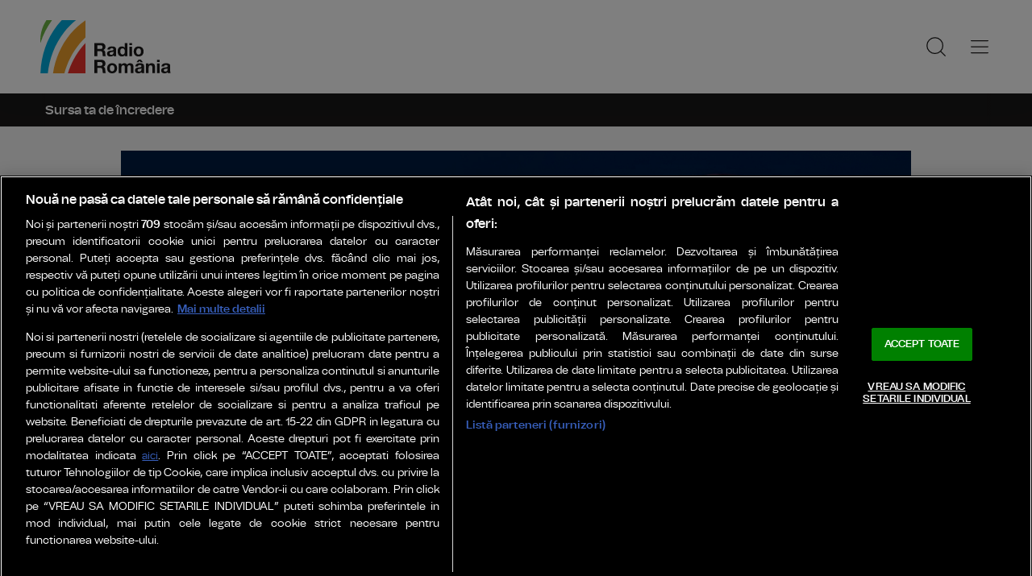

--- FILE ---
content_type: text/html; charset=UTF-8
request_url: https://www.radioromania.ro/articole-despre/allen+coliban/
body_size: 5883
content:
<!DOCTYPE html>
<!--[if lt IE 9 ]><html class="ie ie678 " lang="ro"><![endif]-->
<!--[if gte IE 9 ]><html class="ie " lang="ro"><![endif]-->
<!--[if !(IE)]><!--><html lang="ro"><!--<![endif]-->
<head>

    <meta charset="utf-8" />
    <meta http-equiv="X-UA-Compatible" content="IE=edge,chrome=1" />
    <meta name="viewport" content="width=device-width, height=device-height, initial-scale=1.0, minimum-scale=1.0, shrink-to-fit=no" />
    <meta name="apple-mobile-web-app-capable" content="yes" />
    <meta name="apple-mobile-web-app-status-bar-style" content="black" />
    <meta name="MobileOptimized" content="320" />

    <title>Articole despre allen coliban | Radio România</title>
    <meta name="description" content=""/>    <link rel="canonical" href="https://www.radioromania.ro/articole-despre/allen+coliban/" />    <meta name="cXenseParse:pageclass" content="frontpage" />
    <meta name="cXenseParse:url" content="https://www.radioromania.ro/articole-despre/allen+coliban/"/>
    <meta property="og:type" content="website" />
    <meta property="og:site_name" content="radioromania.ro" />
    <meta property="og:url" content="https://www.radioromania.ro/articole-despre/allen+coliban/" />
    <meta property="og:title" content="Articole despre allen coliban | Radio România" />    <meta property="og:image" content="https://www.radioromania.ro/templates/default/img/social/rr.jpg" />        <script type="application/ld+json">{"@context":"https:\/\/schema.org","@graph":[{"@type":"BreadcrumbList","@id":"https:\/\/www.radioromania.ro\/articole-despre\/allen+coliban\/#breadcrumb","itemListElement":[{"@type":"ListItem","position":1,"item":{"@type":"WebPage","@id":"https:\/\/www.radioromania.ro\/","url":"https:\/\/www.radioromania.ro\/","name":"Radio Rom\u00e2nia"}},{"@type":"ListItem","position":2,"item":{"@type":"WebPage","@id":"https:\/\/www.radioromania.ro\/articole-despre\/allen+coliban\/","url":"https:\/\/www.radioromania.ro\/articole-despre\/allen+coliban\/","name":"allen coliban"}}]}]}</script>

    <link rel="apple-touch-icon" sizes="180x180" href="/templates/favicon/apple-touch-icon.png">
    <link rel="icon" type="image/png" sizes="32x32" href="/templates/favicon/favicon-32x32.png">
    <link rel="icon" type="image/png" sizes="16x16" href="/templates/favicon/favicon-16x16.png">
    <link rel="manifest" href="/templates/favicon/site.webmanifest">
    <link rel="mask-icon" href="/templates/favicon/safari-pinned-tab.svg" color="#ee322d">

    <link href="/templates/default/stylesheets/default-250613.css?1" rel="stylesheet preload" as="style">
    <link href="/templates/default/stylesheets/animate.min.css" rel="stylesheet preload" as="style">
    
    <!-- CookiePro Cookies Consent Notice start for radioromania.ro -->
    <script src="https://cookie-cdn.cookiepro.com/scripttemplates/otSDKStub.js"  type="text/javascript" charset="UTF-8" data-domain-script="018f1a20-1a71-7cfc-b207-76e3f79d774e" ></script>
    <script type="text/javascript">
        function OptanonWrapper() { }
    </script>
    <!-- CookiePro Cookies Consent Notice end for radioromania.ro -->



    <!-- Cxense SATI script 3.0 begin -->
    <script type="text/plain" class="optanon-category-C0002">
    
        window.cX = window.cX || {}; cX.callQueue = cX.callQueue || [];
        cX.callQueue.push(['setSiteId', '4731446038642211743']);
        cX.callQueue.push(['sendPageViewEvent']);
    
    </script>
    <script type="text/plain" class="optanon-category-C0002" async src="//code3.adtlgc.com/js/sati_init.js"></script>
    <script type="text/plain" class="optanon-category-C0002">(function(d,s,e,t){e=d.createElement(s);e.type='text/java'+s;e.async='async'; e.src='http'+('https:'===location.protocol?'s://s':'://')+'cdn.cxense.com/cx.js'; t=d.getElementsByTagName(s)[0];t.parentNode.insertBefore(e,t);})(document,'script');</script>
    <!-- Cxense SATI script 3.0 end -->        <!-- Google tag (gtag.js) -->
    <script type="text/plain" class="optanon-category-C0002" async src="https://www.googletagmanager.com/gtag/js?id=G-XLZ9KFX9FE"></script>
    <script type="text/plain" class="optanon-category-C0002">
    
        window.dataLayer = window.dataLayer || [];
        function gtag(){dataLayer.push(arguments);}
        gtag('js', new Date());
        gtag('config', 'G-XLZ9KFX9FE');
    
    </script>    <script defer type="text/javascript" src="//ajax.googleapis.com/ajax/libs/jquery/3.5.1/jquery.min.js"></script>
    <script defer type="text/javascript" src="/js/utils.js?7"></script>
    <script defer src="/templates/default/js/wow.min.js"></script>


    <script type="text/javascript">
        var BASE_URL="/";
        var xWado = window.innerWidth || document.documentElement.clientWidth || document.body.clientWidth;
        var CONTENT_TYPE="";
    </script>

</head>

<body class="body--categorie">


    <script type="text/javascript">
        var ad = document.createElement('div'); ad.id = 'AdSense'; ad.className = 'AdSense'; ad.style.display = 'block'; ad.style.position = 'absolute'; ad.style.top = '-1px'; ad.style.height = '1px'; document.body.appendChild(ad);
    </script>


<header class="header">	<div class="controller">		<a href="/" class="logo">			<h1>Radio România</h1>			<img src="/templates/default/images/custom/logo-main.svg" width="174" height="86" alt="Radio România">		</a>		<nav class="menu">			<a href="javascript:void(0)" onclick="mainMenu()" class="fader" id="fader--menu__main"></a>			<ul class="menu__main" id="menu__main">							<li class="menu__main__item">					<a href="/cele-mai-noi-stiri/" target="_self">Ultimele știri</a>									</li>							<li class="menu__main__item">					<a href="/Actualitate/" target="_self">Actualitate</a>									</li>							<li class="menu__main__item">					<a href="/stiri-locale/" target="_self">Știri locale</a>									</li>							<li class="menu__main__item">					<a href="/cultura/" target="_self">Cultură</a>									</li>							<li class="menu__main__item">					<a href="/economic/" target="_self">Economie</a>									</li>							<li class="menu__main__item">					<a href="/Special/" target="_self">Special</a>									</li>							<li class="menu__main__item">					<a href="/sport/" target="_self">Sport</a>									</li>							<li class="menu__main__item">					<a href="/sanatate/" target="_self">Sănătate</a>									</li>							<li class="menu__main__item">					<a href="/timp-liber/" target="_self">Timp liber</a>									</li>							<li class="menu__main__close"><a href="javascript:void(0)" onclick="mainMenu()"><img src="/templates/default/images/close.svg" alt="" /></a></li>				<li class="menu__social">					<ul>						<li><a href="https://www.facebook.com/RadioRomania/" target="_blank"><img src="/templates/default/images/FacebookLogo.svg" width="20" height="20" alt="Urmărește-ne pe Facebook">Urmărește-ne pe Facebook</a></li>						<li><a href="https://www.instagram.com/radioromania/" target="_blank"><img src="/templates/default/images/InstagramLogo.svg" width="20" height="20" alt="Urmărește-ne pe Instagram">Urmărește-ne pe Instagram</a></li>						<li><a href="https://www.youtube.com/@radioromaniaoficial" target="_blank"><img src="/templates/default/images/YoutubeLogo.svg" width="20" height="20" alt="Canalul nostru de YouTube">Canalul nostru de YouTube</a></li>					</ul>				</li>			</ul>			<a href="javascript:void(0)" onclick="popupSearch()" class="menu__icon"><img src="/templates/default/images/MagnifyingGlass.svg" width="24" height="24" alt=""></a>						<a href="javascript:void(0)" onclick="mainMenu()" class="menu__icon menu__icon--mobile-only"><img src="/templates/default/images/List.svg" width="24" height="24" alt=""></a>		</nav>	</div></header>		<a class="widget-live widget-live--mini">		<div class="controller">			<h2 class="widget-live__title">Sursa ta de încredere</h2>					</div>	</a><div class="ads"><div class="banner">
                <a href="https://play.google.com/store/apps/details?id=com.srr.radioromania" target="_blank"><img src="/uploads/modules/apps/1/1769105997_1.png" width="980px" alt="" /></a>
        </div></div>
<div class="cat-header"><div class="controller">		<h1 class="cat-header__title">allen coliban</h1>		<p class="cat-header__descriere">Au fost gasite 5 articole pentru allen coliban</p>	</div></div>			<div class="widget-news widget-news--B"><div class="controller">	<div class="widget-news__col"><div class="news-item">			<div class="thumb"><img loading="lazy" class="wow fadeIn" src="https://www.radioromania.ro/img.php?u=https%3A%2F%2Fwww.radioromania.ro%2Fuploads%2Fmodules%2Fnews%2F0%2F2024%2F6%2F16%2F25370%2F1718533728522dc3a4.jpg&w=540&h=304&c=1" alt="Allen Coliban se alătură vocilor care cer reformă în USR după eșecul de la recentele alegeri" style="visibility: visible; animation-name: fadeIn;" width="960" height="540"></div>						<div class="news-item__info">				<div class="news-item__cat-date">					<a href="/stiri-locale/" class="news-item__category">Știri locale</a>					<span class="news-item__date">16 Iunie 2024, 13:20</span>				</div>				<div class="news-item__title">					<h2>Allen Coliban se alătură vocilor care cer reformă în USR după eșecul de la recentele alegeri</h2>				</div>				<p class="news-item__intro">Edilul în exercițiu al Brașovului a fost învins de liberalul George Scripcaru.</p>			</div>			<a href="https://www.radioromania.ro/stiri-locale/allen-coliban-se-alatura-vocilor-care-cer-reforma-in-usr-dupa-esecul-de-la-recentele-alegeri-id25370.html" class="link">Allen Coliban se alătură vocilor care cer reformă în USR după eșecul de la recentele alegeri</a>		</div></div>					<div class="widget-news__col"><div class="news-item">			<div class="thumb"><img loading="lazy" class="wow fadeIn" src="https://www.radioromania.ro/img.php?u=https%3A%2F%2Fwww.radioromania.ro%2Fuploads%2Fmodules%2Fnews%2F0%2F2024%2F5%2F14%2F21440%2Fc177-0a1f3bb5-1715688341ee5eee1f.jpg&w=540&h=304&c=1" alt="BRAȘOV: Municipalitatea va susține o parte din fondul de premiere pentru elevi" style="visibility: visible; animation-name: fadeIn;" width="960" height="540"></div>						<div class="news-item__info">				<div class="news-item__cat-date">					<a href="/stiri-locale/" class="news-item__category">Știri locale</a>					<span class="news-item__date">14 Mai 2024, 15:02</span>				</div>				<div class="news-item__title">					<h2>BRAȘOV: Municipalitatea va susține o parte din fondul de premiere pentru elevi</h2>				</div>				<p class="news-item__intro">Municipalitatea brașoveană își dorește susținerea celor care obțin merite deosebite la învățătură.</p>			</div>			<a href="https://www.radioromania.ro/stiri-locale/brasov-municipalitatea-va-sustine-o-parte-din-fondul-de-premiere-pentru-elevi-id21440.html" class="link">BRAȘOV: Municipalitatea va susține o parte din fondul de premiere pentru elevi</a>		</div></div>					<div class="widget-news__col"><div class="news-item">			<div class="thumb"><img loading="lazy" class="wow fadeIn" src="https://www.radioromania.ro/img.php?u=https%3A%2F%2Fwww.radioromania.ro%2Fuploads%2Fmodules%2Fnews%2F0%2F2024%2F5%2F13%2F21250%2F1715588034d4fecfa4.jpg&w=540&h=304&c=1" alt="Acord de înfrățire între Brașov și Nürnberg" style="visibility: visible; animation-name: fadeIn;" width="960" height="540"></div>						<div class="news-item__info">				<div class="news-item__cat-date">					<a href="/stiri-locale/" class="news-item__category">Știri locale</a>					<span class="news-item__date">13 Mai 2024, 11:14</span>				</div>				<div class="news-item__title">					<h2>Acord de înfrățire între Brașov și Nürnberg</h2>				</div>				<p class="news-item__intro">Actul de înfrățire încununează cei 20 de ani de colaborare între cele două orașe, în domeniile economic, educațional și...</p>			</div>			<a href="https://www.radioromania.ro/stiri-locale/acord-de-infratire-intre-brasov-si-nurnberg-id21250.html" class="link">Acord de înfrățire între Brașov și Nürnberg</a>		</div></div>	</div></div>			<div class="widget-news widget-news--B"><div class="controller">	<div class="widget-news__col"><div class="news-item">			<div class="thumb"><img loading="lazy" class="wow fadeIn" src="https://www.radioromania.ro/img.php?u=https%3A%2F%2Fwww.radioromania.ro%2Fuploads%2Fmodules%2Fnews%2F0%2F2024%2F5%2F9%2F20802%2F1715239004415745fe.jpg&w=540&h=304&c=1" alt="Junii Brașovului se pregătesc de Parada din Duminica Tomii" style="visibility: visible; animation-name: fadeIn;" width="960" height="540"></div>						<div class="news-item__info">				<div class="news-item__cat-date">					<a href="/stiri-locale/" class="news-item__category">Știri locale</a>					<span class="news-item__date">09 Mai 2024, 10:17</span>				</div>				<div class="news-item__title">					<h2>Junii Brașovului se pregătesc de Parada din Duminica Tomii</h2>				</div>				<p class="news-item__intro">În perioada 9-12 mai, brașovenii și turiștii sunt invitați la o serie de evenimente – concerte, parade de cai, jocuri și...</p>			</div>			<a href="https://www.radioromania.ro/stiri-locale/junii-brasovului-se-pregatesc-de-parada-din-duminica-tomii-id20802.html" class="link">Junii Brașovului se pregătesc de Parada din Duminica Tomii</a>		</div></div>					<div class="widget-news__col"><div class="news-item">			<div class="thumb"><img loading="lazy" class="wow fadeIn" src="https://www.radioromania.ro/img.php?u=https%3A%2F%2Fwww.radioromania.ro%2Fuploads%2Fmodules%2Fnews%2F0%2F2024%2F4%2F1%2F16680%2F1711968171cc16311a.jpg&w=540&h=304&c=1" alt="BRAȘOV: Locuitori romi ai orașului, fără acte" style="visibility: visible; animation-name: fadeIn;" width="960" height="540"></div>						<div class="news-item__info">				<div class="news-item__cat-date">					<a href="/stiri-locale/" class="news-item__category">Știri locale</a>					<span class="news-item__date">01 Aprilie 2024, 13:39</span>				</div>				<div class="news-item__title">					<h2>BRAȘOV: Locuitori romi ai orașului, fără acte</h2>				</div>				<p class="news-item__intro">„Suntem o așezare istorică, nu cum se insinuează că am ocupat abuziv. Nu dorim decât să ni se facă dreptate”, transmite...</p>			</div>			<a href="https://www.radioromania.ro/stiri-locale/brasov-locuitori-romi-ai-orasului-fara-acte-id16680.html" class="link">BRAȘOV: Locuitori romi ai orașului, fără acte</a>		</div></div>	</div></div><div class="widget-news"><div class="controller"></div></div>
<footer class="footer">	<div class="controller">		<div class="footer__logo">			<a href="/"><img src="/templates/default/images/logo-srr-alb.svg" width="135" height="60" alt="Radio România"></a>		</div>						<div class="footer__col">							<h4 class="footer__col__title"><b>Radio</b></h4>				<ul>					<li><a href="https://www.romania-actualitati.ro" target="_blank">Radio Rom&acirc;nia Actualităţi</a></li><li><a href="https://www.radioromaniacultural.ro/" target="_blank">Radio Rom&acirc;nia Cultural</a></li><li><a href="https://www.romania-muzical.ro/" target="_blank">Radio Rom&acirc;nia Muzical</a></li><li><a href="https://www.antenasatelor.ro/" target="_blank">Radio Rom&acirc;nia Antena Satelor</a></li><li><a href="https://www.rri.ro/" target="_blank">Radio Rom&acirc;nia Internațional </a></li><li><a href="http://radioromaniasport.ro" target="_self">Radio Rom&acirc;nia Sport</a></li><li><a href="http://www.radio3net.ro" target="_blank">Radio Rom&acirc;nia 3 Net &quot;Florian Pittiş&quot;</a></li><li><a href="http://www.radiochisinau.md/" target="_blank">Radio Chișinău</a></li><li><a href="https://tnr.srr.ro/" target="_blank">Teatrul Național Radiofonic</a></li><li><a href="https://www.eteatru.ro/" target="_blank">eTeatru.ro</a></li>				</ul>					</div>				<div class="footer__col">							<h4 class="footer__col__title"><b>Rețeaua regională</b></h4>				<ul>					<li><a href="http://www.radioromaniaregional.ro/" target="_blank">Radio Rom&acirc;nia Regional</a></li><li><a href="https://www.radiobrasovfm.ro/" target="_blank">Radio Rom&acirc;nia Brașov FM</a></li><li><a href="http://www.bucurestifm.ro/" target="_blank">Radio Rom&acirc;nia Bucureşti FM</a></li><li><a href="https://www.radiocluj.ro/" target="_blank">Radio Rom&acirc;nia Cluj</a></li><li><a href="http://www.radioconstanta.ro/" target="_blank">Radio Rom&acirc;nia Constanța</a></li><li><a href="https://www.radiooltenia.ro/" target="_blank">Radio Rom&acirc;nia Oltenia Craiova</a></li><li><a href="http://www.radioiasi.ro/" target="_blank">Radio Rom&acirc;nia Iași</a></li><li><a href="https://www.radioresita.ro/" target="_blank">Radio Rom&acirc;nia Reșița</a></li><li><a href="http://www.radiomures.ro/" target="_blank">Radio Rom&acirc;nia T&acirc;rgu Mureș</a></li><li><a href="https://www.radiotimisoara.ro/" target="_blank">Radio Rom&acirc;nia Timișoara</a></li><li><a href="https://www.bukarestiradio.ro/" target="_blank">Bukaresti R&aacute;di&oacute; Rom&aacute;nia</a></li><li><a href="https://www.kolozsvariradio.ro/" target="_blank">Kolozsv&aacute;ri R&aacute;di&oacute; Rom&aacute;nia</a></li><li><a href="https://www.marosvasarhelyiradio.ro/" target="_blank">Marosv&aacute;s&aacute;rhelyi R&aacute;di&oacute; Rom&aacute;nia</a></li><li><a href="https://www.radiovacanta.ro/" target="_blank">Radio Vacanța</a></li>				</ul>							<h4 class="footer__col__title">&nbsp;</h4>				<ul>									</ul>					</div>				<div class="footer__col">							<h4 class="footer__col__title"><b>Proiecte editoriale</b></h4>				<ul>					<li><a href="https://www.convietuiri.ro/" target="_blank">Conviețuiri</a></li><li><a href="https://www.gaudeamus.ro/" target="_blank">T&acirc;rgul de Carte Gaudeamus Radio Rom&acirc;nia</a></li><li><a href="https://www.edituracasaradio.ro/" target="_blank">Editura Casa Radio</a></li><li><a href="https://www.radio-arhive.ro/" target="_blank">Arhive Radio Rom&acirc;nia</a></li><li><a href="https://www.politicaromaneasca.ro/" target="_blank">Politica Rom&acirc;nească</a></li><li><a href="https://www.stirilerazboiului.ro/" target="_blank">Știrile războiului</a></li><li><a href="http://www.eualegromania.ro/" target="_blank">EU aleg Rom&acirc;nia</a></li><li><a href="http://www.romaniadenota10.ro/" target="_blank">Rom&acirc;nia de Nota 10</a></li><li><a href="https://www.ambasadoriistiintei.ro/" target="_blank">Ambasadorii Științei</a></li><li><a href="http://www.workandlive.ro" target="_blank">Work and Live</a></li>				</ul>							<h4 class="footer__col__title"><b>Agenţie de presă</b></h4>				<ul>					<li><a href="https://www.rador.ro/" target="_blank">Rador Radio Rom&acirc;nia</a></li>				</ul>							<h4 class="footer__col__title"><b>Concerte şi Evenimente</b></h4>				<ul>					<li><a href="https://salaradio.ro" target="_blank">Sala Radio &amp; Orchestre și Coruri</a></li>				</ul>					</div>				<div class="footer__col">							<h4 class="footer__col__title"><b>Instituţii Publice</b></h4>				<ul>					<li><a href="https://www.srr.ro" target="_blank">Societatea Rom&acirc;nă de Radiodifuziune</a></li><li><a href="https://www.presidency.ro/" target="_blank">Administrația Prezidențială</a></li><li><a href="https://www.gov.ro/" target="_blank">Guvernul Rom&acirc;niei</a></li><li><a href="https://www.parlament.ro/" target="_blank">Parlamentul Rom&acirc;niei</a></li><li><a href="https://www.senat.ro/" target="_blank">Senat</a></li><li><a href="https://www.cdep.ro/" target="_blank">Camera Deputaților</a></li><li><a href="https://www.cna.ro/" target="_blank">Consiliul Național al Audiovizualului </a></li>				</ul>					</div>				<div class="footer__row">			<ul>				<li><a href="https://www.srr.ro/uploads/modules/news/0/2012/1/20/743/173833359023384b9f.pdf" target="_blank">Publicitate</a></li><li><a href="https://www.romania-actualitati.ro/parteneri.html" target="_blank">Parteneri</a></li><li><a href="https://www.radioromania.ro/termeni-de-utilizare.html" target="_self">Termeni de utilizare</a></li><li><a href="https://www.radioromania.ro/politica-de-confidentialitate.html" target="_self">Politica de confidențialitate</a></li><li><a href="javascript:Optanon.ToggleInfoDisplay();" target="_self">Modifică Setările</a></li><li><a href="https://www.radioromania.ro/contact.html" target="_self">Contact</a></li>			</ul>			<p>Radio Rom&acirc;nia &copy; 2023</p><p>Str. General Berthelot, Nr. 60-64, RO-010165, Bucureşti, Rom&acirc;nia</p>			<div class="superbrands-footer"><img src="/templates/default/images/superbrands.png"></div>			<div class="app-links">				<a href="https://apps.apple.com/ro/app/radio-romania/id6449554123" target="_blank"><img src="https://www.romania-actualitati.ro/templates/default/images/app-ios.png"></a>				<a href="https://play.google.com/store/apps/details?id=com.srr.radioromania" target="_blank"><img src="https://www.romania-actualitati.ro/templates/default/images/app-android.png"></a>			</div>		</div>	</div></footer><div id="fb-root"></div><div class="popup-user" id="popup-user">	<a href="javascript:void(0)" onclick="popupUser()" class="fader"></a>	<div class="popup-user__inner">		<a href="javascript:void(0)" onclick="popupUser()" class="close"></a>		<h2 class="popup-user__title">Contul meu</h2>		<a href="/contul-meu/" class="popup-user__link">Editează cont</a>		<a href="/contul-meu/logout/" class="popup-user__link">Ieși din cont</a>	</div></div><div class="popup-search" id="popup-search">	<a href="javascript:void(0)" onclick="popupSearch()" class="fader"></a>	<div class="popup-search__inner">		<a href="javascript:void(0)" onclick="popupSearch()" class="close"></a>		<h2 class="popup-search__title">Caută</h2>		<form class="popup-search__form" method="get" action="/cautare/">			<input type="search" name="key" placeholder="Cuvinte cheie..." id="input-search">			<button>Caută</button>		</form>	</div></div><div class="superbrands superbrands--hidden"></div><script type="text/plain" class="optanon-category-C0002">
    
    cX.callQueue.push(['invoke', function () {
        console.log(document.getElementById('AdSense').clientHeight);
        let isAdBlockDetected = !document.getElementById('AdSense').clientHeight ? 'Yes' : 'No';
        console.log('HasAdBlock : ' + isAdBlockDetected);
        cX.setEventAttributes({origin: 'brt-adblock', persistedQueryId: 'fcadb0c22bec63a3e94af5a65644fc6b869880e0'});
        cX.sendEvent('adBlockerDetection', {adBlockerDetected: isAdBlockDetected});
        document.getElementById('status').innerHTML = isAdBlockDetected;
    }]);
    
</script>

</body>
</html>